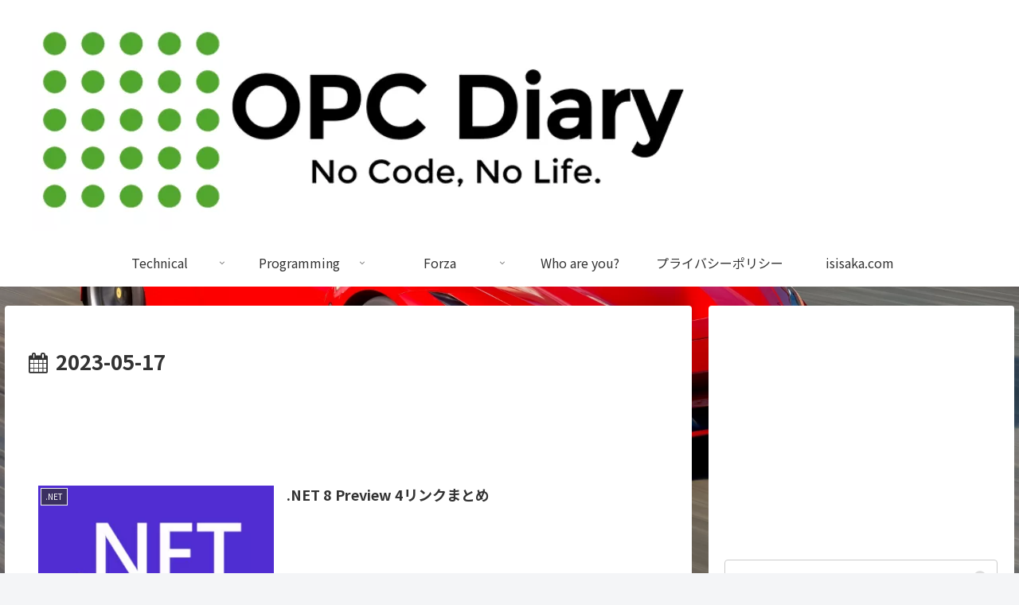

--- FILE ---
content_type: text/html; charset=utf-8
request_url: https://www.google.com/recaptcha/api2/aframe
body_size: 268
content:
<!DOCTYPE HTML><html><head><meta http-equiv="content-type" content="text/html; charset=UTF-8"></head><body><script nonce="BZbNHTm3YmicKGL_6gzIJw">/** Anti-fraud and anti-abuse applications only. See google.com/recaptcha */ try{var clients={'sodar':'https://pagead2.googlesyndication.com/pagead/sodar?'};window.addEventListener("message",function(a){try{if(a.source===window.parent){var b=JSON.parse(a.data);var c=clients[b['id']];if(c){var d=document.createElement('img');d.src=c+b['params']+'&rc='+(localStorage.getItem("rc::a")?sessionStorage.getItem("rc::b"):"");window.document.body.appendChild(d);sessionStorage.setItem("rc::e",parseInt(sessionStorage.getItem("rc::e")||0)+1);localStorage.setItem("rc::h",'1769770173988');}}}catch(b){}});window.parent.postMessage("_grecaptcha_ready", "*");}catch(b){}</script></body></html>